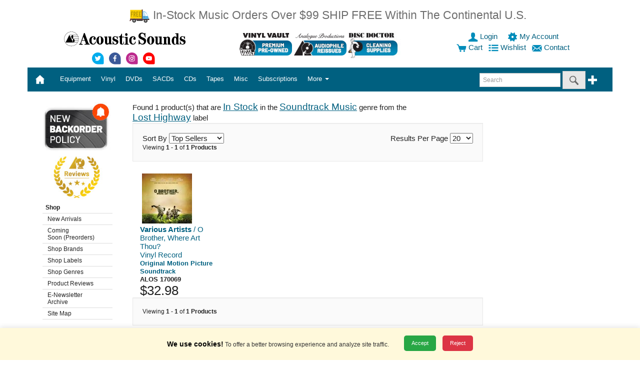

--- FILE ---
content_type: image/svg+xml
request_url: https://store.acousticsounds.com/images/svg/cart-blue.svg
body_size: 340
content:
<svg width="20" id="Layer_1" xmlns="http://www.w3.org/2000/svg" viewBox="0 0 20 20"><style>.st0{fill:#008cba}</style><path id="XMLID_402_" class="st0" d="M8 14.3c-1 0-1.7.8-1.7 1.7 0 .9.8 1.7 1.7 1.7 1 0 1.7-.8 1.7-1.7s-.8-1.7-1.7-1.7z"/><path id="XMLID_387_" class="st0" d="M15.4 14.3c-1 0-1.7.8-1.7 1.7 0 .9.8 1.7 1.7 1.7 1 0 1.7-.8 1.7-1.7s-.7-1.7-1.7-1.7z"/><path id="XMLID_331_" class="st0" d="M18.3 6.1h-13L5 3.9c-.1-.7 0 0-3.6-1.7-.8-.4-1.5 1.2 0 2l1.8.7 2.1 7.7s.2 1.2 1.1 1.2H17c.9 0 1.1-.9 1.1-.9l1.2-5c0-.1.6-1.8-1-1.8z"/></svg>